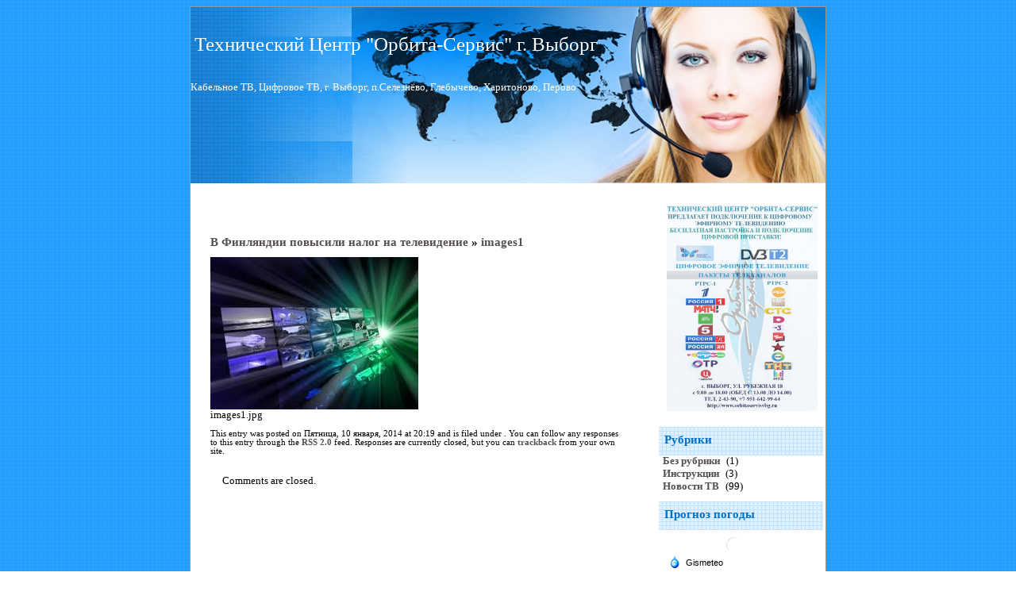

--- FILE ---
content_type: text/html; charset=UTF-8
request_url: https://www.orbitaservisvbg.ru/v-finlyandii-povysili-nalog-na-televidenie/images1
body_size: 9044
content:
<!DOCTYPE html PUBLIC "-//W3C//DTD XHTML 1.0 Transitional//EN" "http://www.w3.org/TR/xhtml1/DTD/xhtml1-transitional.dtd">
<html xmlns="http://www.w3.org/1999/xhtml" dir="ltr" lang="ru-RU" prefix="og: https://ogp.me/ns#">

<head profile="http://gmpg.org/xfn/11">
<meta http-equiv="Content-Type" content="text/html; charset=UTF-8" />

<title>Технический Центр &quot;Орбита-Сервис&quot; г. Выборг  &raquo; Blog Archive  images1 | Технический Центр &quot;Орбита-Сервис&quot; г. Выборг</title>

<meta name="generator" content="WordPress 6.9" /> <!-- leave this for stats -->

<link rel="stylesheet" href="https://www.orbitaservisvbg.ru/wp-content/themes/headset-girl-10/style.css" type="text/css" media="screen" />
<link rel="alternate" type="application/rss+xml" title="Технический Центр &quot;Орбита-Сервис&quot; г. Выборг RSS Feed" href="https://www.orbitaservisvbg.ru/feed" />
<link rel="pingback" href="https://www.orbitaservisvbg.ru/xmlrpc.php" />


		<!-- All in One SEO 4.8.4.1 - aioseo.com -->
	<meta name="robots" content="max-image-preview:large" />
	<meta name="author" content="admin"/>
	<link rel="canonical" href="https://www.orbitaservisvbg.ru/v-finlyandii-povysili-nalog-na-televidenie/images1" />
	<meta name="generator" content="All in One SEO (AIOSEO) 4.8.4.1" />
		<meta property="og:locale" content="ru_RU" />
		<meta property="og:site_name" content="Технический Центр &quot;Орбита-Сервис&quot; г. Выборг | Кабельное ТВ, Цифровое ТВ, г. Выборг, п.Селезнёво, Глебычево, Харитоново, Перово" />
		<meta property="og:type" content="article" />
		<meta property="og:title" content="images1 | Технический Центр &quot;Орбита-Сервис&quot; г. Выборг" />
		<meta property="og:url" content="https://www.orbitaservisvbg.ru/v-finlyandii-povysili-nalog-na-televidenie/images1" />
		<meta property="article:published_time" content="2014-01-10T16:19:22+00:00" />
		<meta property="article:modified_time" content="2014-01-10T16:19:22+00:00" />
		<meta name="twitter:card" content="summary" />
		<meta name="twitter:title" content="images1 | Технический Центр &quot;Орбита-Сервис&quot; г. Выборг" />
		<script type="application/ld+json" class="aioseo-schema">
			{"@context":"https:\/\/schema.org","@graph":[{"@type":"BreadcrumbList","@id":"https:\/\/www.orbitaservisvbg.ru\/v-finlyandii-povysili-nalog-na-televidenie\/images1#breadcrumblist","itemListElement":[{"@type":"ListItem","@id":"https:\/\/www.orbitaservisvbg.ru#listItem","position":1,"name":"\u0413\u043b\u0430\u0432\u043d\u0430\u044f","item":"https:\/\/www.orbitaservisvbg.ru","nextItem":{"@type":"ListItem","@id":"https:\/\/www.orbitaservisvbg.ru\/v-finlyandii-povysili-nalog-na-televidenie\/images1#listItem","name":"images1"}},{"@type":"ListItem","@id":"https:\/\/www.orbitaservisvbg.ru\/v-finlyandii-povysili-nalog-na-televidenie\/images1#listItem","position":2,"name":"images1","previousItem":{"@type":"ListItem","@id":"https:\/\/www.orbitaservisvbg.ru#listItem","name":"\u0413\u043b\u0430\u0432\u043d\u0430\u044f"}}]},{"@type":"ItemPage","@id":"https:\/\/www.orbitaservisvbg.ru\/v-finlyandii-povysili-nalog-na-televidenie\/images1#itempage","url":"https:\/\/www.orbitaservisvbg.ru\/v-finlyandii-povysili-nalog-na-televidenie\/images1","name":"images1 | \u0422\u0435\u0445\u043d\u0438\u0447\u0435\u0441\u043a\u0438\u0439 \u0426\u0435\u043d\u0442\u0440 \"\u041e\u0440\u0431\u0438\u0442\u0430-\u0421\u0435\u0440\u0432\u0438\u0441\" \u0433. \u0412\u044b\u0431\u043e\u0440\u0433","inLanguage":"ru-RU","isPartOf":{"@id":"https:\/\/www.orbitaservisvbg.ru\/#website"},"breadcrumb":{"@id":"https:\/\/www.orbitaservisvbg.ru\/v-finlyandii-povysili-nalog-na-televidenie\/images1#breadcrumblist"},"author":{"@id":"https:\/\/www.orbitaservisvbg.ru\/author\/admin#author"},"creator":{"@id":"https:\/\/www.orbitaservisvbg.ru\/author\/admin#author"},"datePublished":"2014-01-10T20:19:22+03:00","dateModified":"2014-01-10T20:19:22+03:00"},{"@type":"Organization","@id":"https:\/\/www.orbitaservisvbg.ru\/#organization","name":"\u0422\u0435\u0445\u043d\u0438\u0447\u0435\u0441\u043a\u0438\u0439 \u0426\u0435\u043d\u0442\u0440 \"\u041e\u0440\u0431\u0438\u0442\u0430-\u0421\u0435\u0440\u0432\u0438\u0441\"","description":"\u041a\u0430\u0431\u0435\u043b\u044c\u043d\u043e\u0435 \u0422\u0412, \u0426\u0438\u0444\u0440\u043e\u0432\u043e\u0435 \u0422\u0412, \u0433. \u0412\u044b\u0431\u043e\u0440\u0433, \u043f.\u0421\u0435\u043b\u0435\u0437\u043d\u0451\u0432\u043e, \u0413\u043b\u0435\u0431\u044b\u0447\u0435\u0432\u043e, \u0425\u0430\u0440\u0438\u0442\u043e\u043d\u043e\u0432\u043e, \u041f\u0435\u0440\u043e\u0432\u043e","url":"https:\/\/www.orbitaservisvbg.ru\/","telephone":"+78137824390","logo":{"@type":"ImageObject","url":"https:\/\/www.orbitaservisvbg.ru\/wp-content\/uploads\/2023\/01\/\u041d\u0430\u0448\u0430-\u0440\u0435\u043a\u043b\u0430\u043c\u0430.avi_2-scaled.jpg","@id":"https:\/\/www.orbitaservisvbg.ru\/v-finlyandii-povysili-nalog-na-televidenie\/images1\/#organizationLogo","width":2560,"height":1489},"image":{"@id":"https:\/\/www.orbitaservisvbg.ru\/v-finlyandii-povysili-nalog-na-televidenie\/images1\/#organizationLogo"}},{"@type":"Person","@id":"https:\/\/www.orbitaservisvbg.ru\/author\/admin#author","url":"https:\/\/www.orbitaservisvbg.ru\/author\/admin","name":"admin","image":{"@type":"ImageObject","@id":"https:\/\/www.orbitaservisvbg.ru\/v-finlyandii-povysili-nalog-na-televidenie\/images1#authorImage","url":"https:\/\/secure.gravatar.com\/avatar\/769391a1d713db930f9136ad80f9c2e29296195ebe0d9b242134146de81c1966?s=96&r=g","width":96,"height":96,"caption":"admin"}},{"@type":"WebSite","@id":"https:\/\/www.orbitaservisvbg.ru\/#website","url":"https:\/\/www.orbitaservisvbg.ru\/","name":"\u0422\u0435\u0445\u043d\u0438\u0447\u0435\u0441\u043a\u0438\u0439 \u0426\u0435\u043d\u0442\u0440 \"\u041e\u0440\u0431\u0438\u0442\u0430-\u0421\u0435\u0440\u0432\u0438\u0441\" \u0433. \u0412\u044b\u0431\u043e\u0440\u0433","alternateName":"\u0422\u0426 \"\u041e\u0440\u0431\u0438\u0442\u0430-\u0421\u0435\u0440\u0432\u0438\u0441\" \u0412\u044b\u0431\u043e\u0440\u0433","description":"\u041a\u0430\u0431\u0435\u043b\u044c\u043d\u043e\u0435 \u0422\u0412, \u0426\u0438\u0444\u0440\u043e\u0432\u043e\u0435 \u0422\u0412, \u0433. \u0412\u044b\u0431\u043e\u0440\u0433, \u043f.\u0421\u0435\u043b\u0435\u0437\u043d\u0451\u0432\u043e, \u0413\u043b\u0435\u0431\u044b\u0447\u0435\u0432\u043e, \u0425\u0430\u0440\u0438\u0442\u043e\u043d\u043e\u0432\u043e, \u041f\u0435\u0440\u043e\u0432\u043e","inLanguage":"ru-RU","publisher":{"@id":"https:\/\/www.orbitaservisvbg.ru\/#organization"}}]}
		</script>
		<!-- All in One SEO -->

<link rel="alternate" type="application/rss+xml" title="Технический Центр &quot;Орбита-Сервис&quot; г. Выборг &raquo; Лента комментариев к &laquo;images1&raquo;" href="https://www.orbitaservisvbg.ru/v-finlyandii-povysili-nalog-na-televidenie/images1/feed" />
<link rel="alternate" title="oEmbed (JSON)" type="application/json+oembed" href="https://www.orbitaservisvbg.ru/wp-json/oembed/1.0/embed?url=https%3A%2F%2Fwww.orbitaservisvbg.ru%2Fv-finlyandii-povysili-nalog-na-televidenie%2Fimages1" />
<link rel="alternate" title="oEmbed (XML)" type="text/xml+oembed" href="https://www.orbitaservisvbg.ru/wp-json/oembed/1.0/embed?url=https%3A%2F%2Fwww.orbitaservisvbg.ru%2Fv-finlyandii-povysili-nalog-na-televidenie%2Fimages1&#038;format=xml" />
		<!-- This site uses the Google Analytics by MonsterInsights plugin v9.6.1 - Using Analytics tracking - https://www.monsterinsights.com/ -->
							<script src="//www.googletagmanager.com/gtag/js?id=G-T1TQN7EGWG"  data-cfasync="false" data-wpfc-render="false" type="text/javascript" async></script>
			<script data-cfasync="false" data-wpfc-render="false" type="text/javascript">
				var mi_version = '9.6.1';
				var mi_track_user = true;
				var mi_no_track_reason = '';
								var MonsterInsightsDefaultLocations = {"page_location":"https:\/\/www.orbitaservisvbg.ru\/v-finlyandii-povysili-nalog-na-televidenie\/images1\/"};
								if ( typeof MonsterInsightsPrivacyGuardFilter === 'function' ) {
					var MonsterInsightsLocations = (typeof MonsterInsightsExcludeQuery === 'object') ? MonsterInsightsPrivacyGuardFilter( MonsterInsightsExcludeQuery ) : MonsterInsightsPrivacyGuardFilter( MonsterInsightsDefaultLocations );
				} else {
					var MonsterInsightsLocations = (typeof MonsterInsightsExcludeQuery === 'object') ? MonsterInsightsExcludeQuery : MonsterInsightsDefaultLocations;
				}

								var disableStrs = [
										'ga-disable-G-T1TQN7EGWG',
									];

				/* Function to detect opted out users */
				function __gtagTrackerIsOptedOut() {
					for (var index = 0; index < disableStrs.length; index++) {
						if (document.cookie.indexOf(disableStrs[index] + '=true') > -1) {
							return true;
						}
					}

					return false;
				}

				/* Disable tracking if the opt-out cookie exists. */
				if (__gtagTrackerIsOptedOut()) {
					for (var index = 0; index < disableStrs.length; index++) {
						window[disableStrs[index]] = true;
					}
				}

				/* Opt-out function */
				function __gtagTrackerOptout() {
					for (var index = 0; index < disableStrs.length; index++) {
						document.cookie = disableStrs[index] + '=true; expires=Thu, 31 Dec 2099 23:59:59 UTC; path=/';
						window[disableStrs[index]] = true;
					}
				}

				if ('undefined' === typeof gaOptout) {
					function gaOptout() {
						__gtagTrackerOptout();
					}
				}
								window.dataLayer = window.dataLayer || [];

				window.MonsterInsightsDualTracker = {
					helpers: {},
					trackers: {},
				};
				if (mi_track_user) {
					function __gtagDataLayer() {
						dataLayer.push(arguments);
					}

					function __gtagTracker(type, name, parameters) {
						if (!parameters) {
							parameters = {};
						}

						if (parameters.send_to) {
							__gtagDataLayer.apply(null, arguments);
							return;
						}

						if (type === 'event') {
														parameters.send_to = monsterinsights_frontend.v4_id;
							var hookName = name;
							if (typeof parameters['event_category'] !== 'undefined') {
								hookName = parameters['event_category'] + ':' + name;
							}

							if (typeof MonsterInsightsDualTracker.trackers[hookName] !== 'undefined') {
								MonsterInsightsDualTracker.trackers[hookName](parameters);
							} else {
								__gtagDataLayer('event', name, parameters);
							}
							
						} else {
							__gtagDataLayer.apply(null, arguments);
						}
					}

					__gtagTracker('js', new Date());
					__gtagTracker('set', {
						'developer_id.dZGIzZG': true,
											});
					if ( MonsterInsightsLocations.page_location ) {
						__gtagTracker('set', MonsterInsightsLocations);
					}
										__gtagTracker('config', 'G-T1TQN7EGWG', {"forceSSL":"true","link_attribution":"true"} );
															window.gtag = __gtagTracker;										(function () {
						/* https://developers.google.com/analytics/devguides/collection/analyticsjs/ */
						/* ga and __gaTracker compatibility shim. */
						var noopfn = function () {
							return null;
						};
						var newtracker = function () {
							return new Tracker();
						};
						var Tracker = function () {
							return null;
						};
						var p = Tracker.prototype;
						p.get = noopfn;
						p.set = noopfn;
						p.send = function () {
							var args = Array.prototype.slice.call(arguments);
							args.unshift('send');
							__gaTracker.apply(null, args);
						};
						var __gaTracker = function () {
							var len = arguments.length;
							if (len === 0) {
								return;
							}
							var f = arguments[len - 1];
							if (typeof f !== 'object' || f === null || typeof f.hitCallback !== 'function') {
								if ('send' === arguments[0]) {
									var hitConverted, hitObject = false, action;
									if ('event' === arguments[1]) {
										if ('undefined' !== typeof arguments[3]) {
											hitObject = {
												'eventAction': arguments[3],
												'eventCategory': arguments[2],
												'eventLabel': arguments[4],
												'value': arguments[5] ? arguments[5] : 1,
											}
										}
									}
									if ('pageview' === arguments[1]) {
										if ('undefined' !== typeof arguments[2]) {
											hitObject = {
												'eventAction': 'page_view',
												'page_path': arguments[2],
											}
										}
									}
									if (typeof arguments[2] === 'object') {
										hitObject = arguments[2];
									}
									if (typeof arguments[5] === 'object') {
										Object.assign(hitObject, arguments[5]);
									}
									if ('undefined' !== typeof arguments[1].hitType) {
										hitObject = arguments[1];
										if ('pageview' === hitObject.hitType) {
											hitObject.eventAction = 'page_view';
										}
									}
									if (hitObject) {
										action = 'timing' === arguments[1].hitType ? 'timing_complete' : hitObject.eventAction;
										hitConverted = mapArgs(hitObject);
										__gtagTracker('event', action, hitConverted);
									}
								}
								return;
							}

							function mapArgs(args) {
								var arg, hit = {};
								var gaMap = {
									'eventCategory': 'event_category',
									'eventAction': 'event_action',
									'eventLabel': 'event_label',
									'eventValue': 'event_value',
									'nonInteraction': 'non_interaction',
									'timingCategory': 'event_category',
									'timingVar': 'name',
									'timingValue': 'value',
									'timingLabel': 'event_label',
									'page': 'page_path',
									'location': 'page_location',
									'title': 'page_title',
									'referrer' : 'page_referrer',
								};
								for (arg in args) {
																		if (!(!args.hasOwnProperty(arg) || !gaMap.hasOwnProperty(arg))) {
										hit[gaMap[arg]] = args[arg];
									} else {
										hit[arg] = args[arg];
									}
								}
								return hit;
							}

							try {
								f.hitCallback();
							} catch (ex) {
							}
						};
						__gaTracker.create = newtracker;
						__gaTracker.getByName = newtracker;
						__gaTracker.getAll = function () {
							return [];
						};
						__gaTracker.remove = noopfn;
						__gaTracker.loaded = true;
						window['__gaTracker'] = __gaTracker;
					})();
									} else {
										console.log("");
					(function () {
						function __gtagTracker() {
							return null;
						}

						window['__gtagTracker'] = __gtagTracker;
						window['gtag'] = __gtagTracker;
					})();
									}
			</script>
				<!-- / Google Analytics by MonsterInsights -->
		<style id='wp-img-auto-sizes-contain-inline-css' type='text/css'>
img:is([sizes=auto i],[sizes^="auto," i]){contain-intrinsic-size:3000px 1500px}
/*# sourceURL=wp-img-auto-sizes-contain-inline-css */
</style>
<style id='wp-emoji-styles-inline-css' type='text/css'>

	img.wp-smiley, img.emoji {
		display: inline !important;
		border: none !important;
		box-shadow: none !important;
		height: 1em !important;
		width: 1em !important;
		margin: 0 0.07em !important;
		vertical-align: -0.1em !important;
		background: none !important;
		padding: 0 !important;
	}
/*# sourceURL=wp-emoji-styles-inline-css */
</style>
<style id='wp-block-library-inline-css' type='text/css'>
:root{--wp-block-synced-color:#7a00df;--wp-block-synced-color--rgb:122,0,223;--wp-bound-block-color:var(--wp-block-synced-color);--wp-editor-canvas-background:#ddd;--wp-admin-theme-color:#007cba;--wp-admin-theme-color--rgb:0,124,186;--wp-admin-theme-color-darker-10:#006ba1;--wp-admin-theme-color-darker-10--rgb:0,107,160.5;--wp-admin-theme-color-darker-20:#005a87;--wp-admin-theme-color-darker-20--rgb:0,90,135;--wp-admin-border-width-focus:2px}@media (min-resolution:192dpi){:root{--wp-admin-border-width-focus:1.5px}}.wp-element-button{cursor:pointer}:root .has-very-light-gray-background-color{background-color:#eee}:root .has-very-dark-gray-background-color{background-color:#313131}:root .has-very-light-gray-color{color:#eee}:root .has-very-dark-gray-color{color:#313131}:root .has-vivid-green-cyan-to-vivid-cyan-blue-gradient-background{background:linear-gradient(135deg,#00d084,#0693e3)}:root .has-purple-crush-gradient-background{background:linear-gradient(135deg,#34e2e4,#4721fb 50%,#ab1dfe)}:root .has-hazy-dawn-gradient-background{background:linear-gradient(135deg,#faaca8,#dad0ec)}:root .has-subdued-olive-gradient-background{background:linear-gradient(135deg,#fafae1,#67a671)}:root .has-atomic-cream-gradient-background{background:linear-gradient(135deg,#fdd79a,#004a59)}:root .has-nightshade-gradient-background{background:linear-gradient(135deg,#330968,#31cdcf)}:root .has-midnight-gradient-background{background:linear-gradient(135deg,#020381,#2874fc)}:root{--wp--preset--font-size--normal:16px;--wp--preset--font-size--huge:42px}.has-regular-font-size{font-size:1em}.has-larger-font-size{font-size:2.625em}.has-normal-font-size{font-size:var(--wp--preset--font-size--normal)}.has-huge-font-size{font-size:var(--wp--preset--font-size--huge)}.has-text-align-center{text-align:center}.has-text-align-left{text-align:left}.has-text-align-right{text-align:right}.has-fit-text{white-space:nowrap!important}#end-resizable-editor-section{display:none}.aligncenter{clear:both}.items-justified-left{justify-content:flex-start}.items-justified-center{justify-content:center}.items-justified-right{justify-content:flex-end}.items-justified-space-between{justify-content:space-between}.screen-reader-text{border:0;clip-path:inset(50%);height:1px;margin:-1px;overflow:hidden;padding:0;position:absolute;width:1px;word-wrap:normal!important}.screen-reader-text:focus{background-color:#ddd;clip-path:none;color:#444;display:block;font-size:1em;height:auto;left:5px;line-height:normal;padding:15px 23px 14px;text-decoration:none;top:5px;width:auto;z-index:100000}html :where(.has-border-color){border-style:solid}html :where([style*=border-top-color]){border-top-style:solid}html :where([style*=border-right-color]){border-right-style:solid}html :where([style*=border-bottom-color]){border-bottom-style:solid}html :where([style*=border-left-color]){border-left-style:solid}html :where([style*=border-width]){border-style:solid}html :where([style*=border-top-width]){border-top-style:solid}html :where([style*=border-right-width]){border-right-style:solid}html :where([style*=border-bottom-width]){border-bottom-style:solid}html :where([style*=border-left-width]){border-left-style:solid}html :where(img[class*=wp-image-]){height:auto;max-width:100%}:where(figure){margin:0 0 1em}html :where(.is-position-sticky){--wp-admin--admin-bar--position-offset:var(--wp-admin--admin-bar--height,0px)}@media screen and (max-width:600px){html :where(.is-position-sticky){--wp-admin--admin-bar--position-offset:0px}}

/*# sourceURL=wp-block-library-inline-css */
</style>
<style id='classic-theme-styles-inline-css' type='text/css'>
/*! This file is auto-generated */
.wp-block-button__link{color:#fff;background-color:#32373c;border-radius:9999px;box-shadow:none;text-decoration:none;padding:calc(.667em + 2px) calc(1.333em + 2px);font-size:1.125em}.wp-block-file__button{background:#32373c;color:#fff;text-decoration:none}
/*# sourceURL=/wp-includes/css/classic-themes.min.css */
</style>
<style id='akismet-widget-style-inline-css' type='text/css'>

			.a-stats {
				--akismet-color-mid-green: #357b49;
				--akismet-color-white: #fff;
				--akismet-color-light-grey: #f6f7f7;

				max-width: 350px;
				width: auto;
			}

			.a-stats * {
				all: unset;
				box-sizing: border-box;
			}

			.a-stats strong {
				font-weight: 600;
			}

			.a-stats a.a-stats__link,
			.a-stats a.a-stats__link:visited,
			.a-stats a.a-stats__link:active {
				background: var(--akismet-color-mid-green);
				border: none;
				box-shadow: none;
				border-radius: 8px;
				color: var(--akismet-color-white);
				cursor: pointer;
				display: block;
				font-family: -apple-system, BlinkMacSystemFont, 'Segoe UI', 'Roboto', 'Oxygen-Sans', 'Ubuntu', 'Cantarell', 'Helvetica Neue', sans-serif;
				font-weight: 500;
				padding: 12px;
				text-align: center;
				text-decoration: none;
				transition: all 0.2s ease;
			}

			/* Extra specificity to deal with TwentyTwentyOne focus style */
			.widget .a-stats a.a-stats__link:focus {
				background: var(--akismet-color-mid-green);
				color: var(--akismet-color-white);
				text-decoration: none;
			}

			.a-stats a.a-stats__link:hover {
				filter: brightness(110%);
				box-shadow: 0 4px 12px rgba(0, 0, 0, 0.06), 0 0 2px rgba(0, 0, 0, 0.16);
			}

			.a-stats .count {
				color: var(--akismet-color-white);
				display: block;
				font-size: 1.5em;
				line-height: 1.4;
				padding: 0 13px;
				white-space: nowrap;
			}
		
/*# sourceURL=akismet-widget-style-inline-css */
</style>
<script type="text/javascript" src="https://www.orbitaservisvbg.ru/wp-content/plugins/google-analytics-for-wordpress/assets/js/frontend-gtag.min.js?ver=9.6.1" id="monsterinsights-frontend-script-js" async="async" data-wp-strategy="async"></script>
<script data-cfasync="false" data-wpfc-render="false" type="text/javascript" id='monsterinsights-frontend-script-js-extra'>/* <![CDATA[ */
var monsterinsights_frontend = {"js_events_tracking":"true","download_extensions":"doc,pdf,ppt,zip,xls,docx,pptx,xlsx","inbound_paths":"[{\"path\":\"\\\/go\\\/\",\"label\":\"affiliate\"},{\"path\":\"\\\/recommend\\\/\",\"label\":\"affiliate\"}]","home_url":"https:\/\/www.orbitaservisvbg.ru","hash_tracking":"false","v4_id":"G-T1TQN7EGWG"};/* ]]> */
</script>
<link rel="https://api.w.org/" href="https://www.orbitaservisvbg.ru/wp-json/" /><link rel="alternate" title="JSON" type="application/json" href="https://www.orbitaservisvbg.ru/wp-json/wp/v2/media/252" /><link rel="EditURI" type="application/rsd+xml" title="RSD" href="https://www.orbitaservisvbg.ru/xmlrpc.php?rsd" />
<meta name="generator" content="WordPress 6.9" />
<link rel='shortlink' href='https://www.orbitaservisvbg.ru/?p=252' />
<link rel="icon" href="https://www.orbitaservisvbg.ru/wp-content/uploads/2023/01/cropped-Наша-реклама.avi_2-1-32x32.jpg" sizes="32x32" />
<link rel="icon" href="https://www.orbitaservisvbg.ru/wp-content/uploads/2023/01/cropped-Наша-реклама.avi_2-1-192x192.jpg" sizes="192x192" />
<link rel="apple-touch-icon" href="https://www.orbitaservisvbg.ru/wp-content/uploads/2023/01/cropped-Наша-реклама.avi_2-1-180x180.jpg" />
<meta name="msapplication-TileImage" content="https://www.orbitaservisvbg.ru/wp-content/uploads/2023/01/cropped-Наша-реклама.avi_2-1-270x270.jpg" />

</head>

<body>
<div id="pageTop"></div>
<div id="page" class='linetable'>
	<div id="header">
    
		<div id="headerTitle">
			<h1><a href="https://www.orbitaservisvbg.ru/">Технический Центр &quot;Орбита-Сервис&quot; г. Выборг</a></h1>
		</div>


        <div class="description">Кабельное ТВ, Цифровое ТВ, г. Выборг, п.Селезнёво, Глебычево, Харитоново, Перово</div>
        
	</div>
	
<div id="middle">

	<div id="content">

  
		<div class="navigation">
			<div class="alignleft">&nbsp;</div>
			<div class="alignright">&nbsp;</div>
		</div>
		<div class="post" id="post-252">
			<h2><a href="https://www.orbitaservisvbg.ru/v-finlyandii-povysili-nalog-na-televidenie" rev="attachment">В Финляндии повысили налог на телевидение</a> &raquo; <a href="https://www.orbitaservisvbg.ru/v-finlyandii-povysili-nalog-na-televidenie/images1" rel="bookmark" title="Permanent Link: images1">images1</a></h2>
			<div class="entry">
				<p class="smallattachment"><a href='https://www.orbitaservisvbg.ru/wp-content/uploads/2013/12/images1.jpg' title='images1'><img src='https://www.orbitaservisvbg.ru/wp-content/uploads/2013/12/images1.jpg' title='images1' alt='images1' /></a><br />images1.jpg</p>

				
				
				<p class="postmetadata alt">
					<small>
						This entry was posted
						 
						on Пятница, 10 января, 2014 at 20:19						and is filed under .
						You can follow any responses to this entry through the <a href="https://www.orbitaservisvbg.ru/v-finlyandii-povysili-nalog-na-televidenie/images1/feed">RSS 2.0</a> feed. 

													Responses are currently closed, but you can <a href="https://www.orbitaservisvbg.ru/v-finlyandii-povysili-nalog-na-televidenie/images1/trackback " rel="trackback">trackback</a> from your own site.

						
					</small>
				</p>

			</div>
		</div>

	<div class="commentbox">

<!-- You can start editing here. -->


			<!-- If comments are closed. -->
		<p class="nocomments">Comments are closed.</p>

	



</div>

	
	</div>
	
		<div id="sidebar">
		<ul>
			<li id="text-8" class="widget widget_text">			<div class="textwidget"><a href="http://www.orbitaservisvbg.ru/wp-content/uploads/2019/04/Рекламная-Листовка-Орбита-Сервис-4-LOGO-ORBITA.jpg"><img class="aligncenter size-medium wp-image-300" alt="images9" src="http://www.orbitaservisvbg.ru/wp-content/uploads/2019/04/Рекламная-Листовка-Орбита-Сервис-4-LOGO-ORBITA.jpg" width="190" height="260" /></a></div>
		</li><li id="categories-2" class="widget widget_categories"><h2 class="widgettitle">Рубрики</h2>
			<ul>
					<li class="cat-item cat-item-1"><a href="https://www.orbitaservisvbg.ru/category/bez-rubriki">Без рубрики</a> (1)
</li>
	<li class="cat-item cat-item-4"><a href="https://www.orbitaservisvbg.ru/category/instrukcii">Инструкции</a> (3)
</li>
	<li class="cat-item cat-item-2"><a href="https://www.orbitaservisvbg.ru/category/novosti-tv">Новости ТВ</a> (99)
</li>
			</ul>

			</li><li id="text-2" class="widget widget_text"><h2 class="widgettitle">Прогноз погоды</h2>			<div class="textwidget"><!-- Gismeteo informer START -->
<link rel="stylesheet" type="text/css" href="https://nst1.gismeteo.ru/assets/flat-ui/legacy/css/informer.min.css"/>
<div id="gsInformerID-7SUuNH571vMiCv" class="gsInformer" style="width:170px;height:159px">
    <div class="gsIContent">
        <div id="cityLink">
            <a href="https://www.gismeteo.ru/weather-vyborg-3942/" target="_blank" title="Погода в Выборге">
                <img src="https://nst1.gismeteo.ru/assets/flat-ui/img/gisloader.svg" width="24" height="24" alt="Погода в Выборге"/>
            </a>
            </div>
        <div class="gsLinks">
            <table>
                <tr>
                    <td>
                        <div class="leftCol">
                            <a href="https://www.gismeteo.ru/" target="_blank" title="Погода">
                                <img alt="Погода" src="https://nst1.gismeteo.ru/assets/flat-ui/img/logo-mini2.png" align="middle" border="0" width="11" height="16" />
                                <img src="https://nst1.gismeteo.ru/assets/flat-ui/img/informer/gismeteo.svg" border="0" align="middle" style="left: 5px; top:1px"/>
                            </a>
                            </div>
                            <div class="rightCol">
                                <a href="https://www.gismeteo.ru/weather-vyborg-3942/2-weeks/" target="_blank" title="Погода в Выборге на 2 недели">
                                    <img src="https://nst1.gismeteo.ru/assets/flat-ui/img/informer/forecast-2weeks.ru.svg" border="0" align="middle" style="top:auto" alt="Погода в Выборге на 2 недели"/>
                                </a>
                            </div>
                        </td>
                </tr>
            </table>
        </div>
    </div>
</div>
<script async src="https://www.gismeteo.ru/api/informer/getinformer/?hash=7SUuNH571vMiCv"></script>
<!-- Gismeteo informer END --></div>
		</li><li id="text-9" class="widget widget_text">			<div class="textwidget"><a href="http://www.orbitaservisvbg.ru/wp-content/uploads/2015/03/New.jpg"><img class="aligncenter size-medium wp-image-300" alt="new" src="http://www.orbitaservisvbg.ru/wp-content/uploads/2015/03/New.jpg" width="185" height="100" /></a></div>
		</li><li id="text-7" class="widget widget_text"><h2 class="widgettitle">Программа передач</h2>			<div class="textwidget"><a href="http://www.1tv.ru/shed/" target="_blank"><img alt="Первый канал" src="http://www.orbitaservisvbg.ru/wp-content/uploads/2019/04/perviy_1_kanal.png" width="50" height="40" /></a> <a href="http://russia.tv/tvp" target="_blank"><img class="alignnone size-medium wp-image-157" alt="rossiya_1" src="http://www.orbitaservisvbg.ru/wp-content/uploads/2019/04/rossiya-1-ru.png" width="95" height="20" /></a> <a href="https://match.tv/tvguide" target="_blank"><img class="alignnone size-medium wp-image-159" alt="МАТЧ" src="http://www.orbitaservisvbg.ru/wp-content/uploads/2019/04/match_ru_tv.png" width="80" height="20" /></a> <a href="http://www.ntv.ru/programma/" target="_blank"><img class="alignnone size-medium wp-image-152" alt="ntv" src="http://www.orbitaservisvbg.ru/wp-content/uploads/2019/04/ntv_ru.png" width="50" height="40" /></a> <a href="http://www.5-tv.ru/schedule/" target="_blank"><img alt="Пятый канал" src="http://www.orbitaservisvbg.ru/wp-content/uploads/2019/04/5_kanal_ru.png" width="50" height="40" /></a> <a href="http://tvkultura.ru/tvp/" target="_blank"><img class="alignnone size-medium wp-image-158" alt="Rossiya_kultura" src="http://www.orbitaservisvbg.ru/wp-content/uploads/2013/09/Rossiya_kultura.gif" width="82" height="20" /></a> <a href="http://www.vesti.ru/videos?vid=onair" target="_blank"><img class="alignnone size-full wp-image-141" alt="Rossiya24" src="http://www.orbitaservisvbg.ru/wp-content/uploads/2013/09/Rossiya24.gif" width="82" height="20" /></a> <a href="http://www.karusel-tv.ru/schedule/" target="_blank"><img class="alignnone size-medium wp-image-149" alt="Karusel" src="http://www.orbitaservisvbg.ru/wp-content/uploads/2019/04/karusel_tv.png" width="90" height="20" /></a> <a href="http://www.otr-online.ru/teleprogramma/" target="_blank"><img class="alignnone size-medium wp-image-188" alt="otr_ru" src="http://www.orbitaservisvbg.ru/wp-content/uploads/2019/04/otr_ru.png" width="50" height="40" /></a> <a href="http://www.tvc.ru/tvp" target="_blank"><img class="alignnone size-medium wp-image-198" alt="tv_centr_dalnii_vostok" src="http://www.orbitaservisvbg.ru/wp-content/uploads/2019/04/tv_centr_ru_ural.png" width="50" height="40" /></a> <a href="http://ren.tv/tv-programma" target="_blank"><img class="alignnone size-medium wp-image-191" alt="ren_tv" src="http://www.orbitaservisvbg.ru/wp-content/uploads/2019/04/ren-tv-ru.png" width="50" height="40" /> </a><a href="http://spastv.ru/tv-programm/" target="_blank"><img class="alignnone size-medium wp-image-191" alt="spas" src="http://www.orbitaservisvbg.ru/wp-content/uploads/2019/04/telekanal-spas-ru.png" width="50" height="40" /></a> <a href="http://ctc.ru/rus/programm/" target="_blank"><img class="alignnone size-medium wp-image-164" alt="STS" src="http://www.orbitaservisvbg.ru/wp-content/uploads/2019/04/sts-ru.png" width="50" height="40" /></a> <a href="http://tv.domashniy.ru/schedule/" target="_blank"><img class="alignnone size-medium wp-image-147" alt="Domashniy" src="http://www.orbitaservisvbg.ru/wp-content/uploads/2019/04/domashniy_ru.png" width="50" height="40" /></a> <a href="http://tv3.ru/shedule/" target="_blank"><img class="alignnone size-medium wp-image-167" alt="TV3" src="http://www.orbitaservisvbg.ru/wp-content/uploads/2019/04/tv_3_ru.png" width="50" height="40" /></a> <a href="https://friday.ru/schedule" target="_blank"><img class="alignnone size-medium wp-image-186" alt="pyat_nitsa" src="http://www.orbitaservisvbg.ru/wp-content/uploads/2019/04/pyat_nitsa_ru.png" width="54" height="33" /></a> <a href="http://tvzvezda.ru/schedule/" target="_blank"><img class="alignnone size-medium wp-image-200" alt="zvezda_telekanal" src="http://www.orbitaservisvbg.ru/wp-content/uploads/2019/04/telekanal_zvezda_ru.png" width="50" height="40" /></a> <a href="http://mirtv.ru/teleprogramm/" target="_blank"><img class="alignnone size-medium wp-image-200" alt="zvezda_telekanal" src="http://www.orbitaservisvbg.ru/wp-content/uploads/2019/04/mir_ru.png" width="50" height="40" /></a> <a href="http://tvprogram.tnt-online.ru" target="_blank"><img class="alignnone size-medium wp-image-197" alt="tnt_ru" src="http://www.orbitaservisvbg.ru/wp-content/uploads/2019/04/tnt-ru.png" width="50" height="40" /></a> <a href="http://www.muz-tv.ru/tvguide/" target="_blank"><img class="alignnone size-medium wp-image-151" alt="MuzTV" src="http://www.orbitaservisvbg.ru/wp-content/uploads/2019/04/muz-tv-ru.png" width="50" height="40" /></a> <a href="https://lentv24.ru/timetable/" target="_blank"><img class="alignnone size-medium wp-image-144" alt="ЛенТВ24" src="http://www.orbitaservisvbg.ru/wp-content/uploads/2020/09/len-tv-24-ru.png" width="90" height="20" /></a> <a href="http:////tvset.tut.by/12/" target="_blank"><img class="alignnone size-medium wp-image-203" alt="Detskiy_mir" src="http://www.orbitaservisvbg.ru/wp-content/uploads/2019/04/detski_mir_ru.png" width="70" height="30" /></a><a href="https://kanal.disney.ru/" target="_blank"><img class="alignnone size-full wp-image-179" alt="disney_channel_ru" src="http://www.orbitaservisvbg.ru/wp-content/uploads/2019/04/disney_channel_ru.png" width="70" height="30" /></a> <a href="https://chetv.ru/teleprogramma/" target="_blank"><img class="alignnone size-medium wp-image-189" alt="ЧЁ" src="http://www.orbitaservisvbg.ru/wp-content/uploads/2019/04/che-ru.png" width="50" height="40" /></a> <a href="http://www.europaplustv.com/online" target="_blank"><img class="alignnone size-medium wp-image-148" alt="Europa_plus_TV" src="http://www.orbitaservisvbg.ru/wp-content/uploads/2019/04/europa_plus_tv.png" width="90" height="25" /></a> <a href="http://laminortv.ru/teleprogram/" target="_blank"><img class="alignnone size-medium wp-image-195" alt="telekanal_la_minor" src="http://www.orbitaservisvbg.ru/wp-content/uploads/2019/04/telekanal_la_minor.png" width="50" height="40" /></a> <a href="http://www.autoplustv.ru/teleprogram" target="_blank"><img class="alignnone size-full wp-image-178" alt="auto_plus" src="http://www.orbitaservisvbg.ru/wp-content/uploads/2019/04/auto_plus_ru.png" width="50" height="40" /> </a><a href="http://www.moya-planeta.ru/ru/program/" target="_blank"><img class="alignnone size-medium wp-image-150" alt="Moya_Planeta" src="http://www.orbitaservisvbg.ru/wp-content/uploads/2019/04/moya_planeta_ru.png" width="50" height="40" /></a> <a href="https://naukatv.ru/schedule" target="_blank"><img class="alignnone size-medium wp-image-150" alt="NaukaTV" src="http://www.orbitaservisvbg.ru/wp-content/uploads/2019/04/nauka_ru.png" width="50" height="40" /></a> <a href="https://istoriya.tv/teleprogram" target="_blank"><img class="alignnone size-medium wp-image-150" alt="IstoriyaTV" src="http://www.orbitaservisvbg.ru/wp-content/uploads/2019/04/istoriya_telekanal_ru.png" width="50" height="40" /></a> <a href="https://www.nastroykino.ru/teleprogram/rodnoe-kino/" target="_blank"><img class="alignnone size-medium wp-image-184" alt="ntv_plus_nashe_kino" src="http://www.orbitaservisvbg.ru/wp-content/uploads/2019/04/nastroy_kino_ru_rodnoe_kino.png" width="80" height="60" /></a> <a href="https://www.nastroykino.ru/teleprogram/nashe-novoe-kino/" target="_blank"><img class="alignnone size-medium wp-image-185" alt="ntv_plus_nashe_novoe_kino" src="http://www.orbitaservisvbg.ru/wp-content/uploads/2019/04/nastroy_kino_ru_nashe_novoe_kino.png" width="80" height="60" /></a> <a href="https://vyborg.tv/online-tv" target="_blank"><img class="alignnone size-medium wp-image-199" alt="ВМТК" src="http://www.orbitaservisvbg.ru/wp-content/uploads/2020/03/%D0%92%D0%9C%D0%A2%D0%9A-%D0%BB%D0%BE%D0%B3%D0%BE.png" width="50" height="40" /></a>  <a href="https://www.u-tv.ru/schedule/" target="_blank"><img class="alignnone size-medium wp-image-150" alt="IstoriyaTV" src="http://www.orbitaservisvbg.ru/wp-content/uploads/2019/04/u_tv_ru.png" width="50" height="40" /></a></div>
		</li><li id="rss-2" class="widget widget_rss"><h2 class="widgettitle"><a class="rsswidget rss-widget-feed" href="http://ivbg.ru/feed"><img class="rss-widget-icon" style="border:0" width="14" height="14" src="https://www.orbitaservisvbg.ru/wp-includes/images/rss.png" alt="RSS" loading="lazy" /></a> <a class="rsswidget rss-widget-title" href="">Новости Выборга (RSS)</a></h2></li><li id="text-10" class="widget widget_text"><h2 class="widgettitle">Лицензии</h2>			<div class="textwidget">	<div class="content"><div align="center"><a href="http://www.orbitaservisvbg.ru/wp-content/uploads/2019/04/Лицензия-0.jpeg"><img class="aligncenter wp-image-499 size-medium" src="http://www.orbitaservisvbg.ru/wp-content/uploads/2019/04/Лицензия-0.jpeg" alt="136708" width="175" height="275" /></a></div>

	<div class="content"><div align="center"><a href="http://www.orbitaservisvbg.ru/wp-content/uploads/2019/04/Лицензия-1.jpeg"><img class="aligncenter size-medium wp-image-500" src="http://www.orbitaservisvbg.ru/wp-content/uploads/2019/04/Лицензия-1.jpeg" alt="80861-1" width="175" height="275" /></a></div></div></div></div>
		</li>		</ul>
	</div>
	
			<div class="clear"></div>
	</div>


  



--- FILE ---
content_type: text/css
request_url: https://www.orbitaservisvbg.ru/wp-content/themes/headset-girl-10/style.css
body_size: 1822
content:
/*
Theme Name: headset-girl
Theme URI: http://themes.floridakeysnews.info
Description: <a href="http://themes.floridakeysnews.info">headset-girl</a> from <a href="http://themes.floridakeysnews.info">Free Themes</a>
Version: 1.0
Author: Deeogee
Author URI: http://themes.floridakeysnews.info
*/
/* -------------------------------------
#standards
------------------------------------- */

html 
{ 
	/* force scrollbars */
	min-height:100%; 
	margin-bottom:1px; 
}

body 
{
    font:80% Trebuchet MS;
	padding:0;
	margin: .5;
	color:#ffffff;
	background:whitesmoke;
	background:url('images/bgimage.gif') repeat; 
}


p
{
	/*line-height:1.5em;
	text-align:justify;
	margin-top:0;
	margin-bottom:10px;*/
	margin:0;
	padding:5px 0 5px 0;
}


greylink
{
	color:#413839;
	text-decoration:none;

}


a
{
	color:#544E4F;
	text-decoration:none;
	font-weight:bold;
}

a:hover 
{
	color:#5A1318;
	text-decoration:underline;
	font-weight:bold;
}

h1 
{
    font-size:3em;
	margin:0;
	padding:0;
	font-weight:normal;

}
    
h2 
{
    font-size:1.2em;
	margin:0;
	padding:0;
color:#000000;
}
    
h3 
{
    font-size:1.15em;
	margin:0;
	padding:0;
}

h4 
{
    font-size:1em;
	margin:0;
	padding:0;
}

form
{
	padding:0;
	margin:0;
}

.clear 
{
    clear:both;
	padding:0;
	margin:0;
}

.alignleft
{
	float:left;
}

.alignright
{
	float:right;
}

.credits

{

	color:#cccccc;
	text-decoration:none;
 font-size:.8em;
valign: center;
font-weight : normal;
}

a.credits		{ color: #cccccc; text-decoration: none;}
a.credits:hover { color: #cccccc; text-decoration: underline;}


.linetable {
	border-style: solid; 
	border-width: 1px;
	border-color: #999999;
	background-color: #ffffff;
	}

/* -------------------------------------
#page
------------------------------------- */

#page
{
	width:800px;
	margin:0 auto;
/*	background:url('images/bodyGrad.jpg') repeat-y; */
	padding:0px 0 0px 0;
}

.pagetitle
{
	margin:0 0 10px 0;
	padding:7px 7px 2px 7px;
	background:url('images/pagetitle2.jpg') no-repeat;
	font-weight:normal;
	color:#000000;
	height:27px;
}


/* -------------------------------------
#navigation
------------------------------------- */

#navigation
{
	margin:0;
	padding:0;
}

#navigation a
{

	text-decoration:none;
	font-weight:bold;

}

#navigation a:hover 
{

}

	

/* -------------------------------------
#header
------------------------------------- */

#header
{
	background:url('images/top.jpg') no-repeat bottom;
	width:800px;
	height:222px;
	margin-bottom:10px;	

}

#header a, #header a:hover
{
	color:#fff;
	text-decoration:none;
}

#headerTitle
{


}


#headerTitle h1
{
	float:left;
	clear:both;
	position:relative;
	top:33px;
	left:5px;

 font-size:25px;
}

#headerTitle h1 a
{
	color:#ffffff !important;
	font-weight:normal !important;
}

.description
{
	float:left;
	clear:right;
	position:relative;
	top:66px;
	left:-0px;
	color:#ffffff;


}

/*#headerSidebox
{
	width:185px;
	height:100px;
	padding:10px 5px 10px 10px;
	color:#fff;
	background:url('images/trans_bg.png');
}

*/

#search
{
	float:left;
	margin:0;
}

#sidebar #search
{

}

#s
{
	font:1em Trebuchet MS, Arial, Verdana,  Helvetica, sans-serif;
	margin:0;
	border:none;
	color:#021f2d;
	background:#fff;
	width:154px;
	padding:3px;
	margin-top:10px;
	margin-bottom:10px;
}


#sidebar #s
{
	font:1em Trebuchet MS, Arial, Verdana,  Helvetica, sans-serif;
	margin:0;
	border:none;
	color:#021f2d;
	background:#fff;
	width:154px;
	padding:3px;
	margin-top:10px;
	margin-bottom:10px;
}

#searchsubmit
{
	font-family:Trebuchet MS, Arial, Verdana, Helvetica, sans-serif;
	color:#021f2d;
	border:none;
	font-weight:bold;
	text-align:right;
	float:left;
	background:transparent;
}

#sidebar #searchsubmit
{
	font-family:Trebuchet MS, Arial, Verdana, Helvetica, sans-serif;
	color:#fff;
	background:transparent;
	border:none;
	float:right;
	font-weight:bold;
	text-align:right;
	padding:0;
	margin:4px 10px 4px 0;
}

/* -------------------------------------
#middle
------------------------------------- */

#middle
{

/*	background:url('images/bottom.jpg') center bottom no-repeat; */

	width:760px;
	margin:0 auto;
	padding:10px;
	color: #ffffff;
}

/* -------------------------------------
#content
------------------------------------- */

#content
{
	clear:both;
	float:left;
	width:540px;
	color: #000000;
}

#content .navigation
{
	padding:5px 15px 5px 15px;
	height:30px;
	line-height:30px;

}

.small
{
	padding:5px;
	line-height:1.5em;
}

/* -------------------------------------
.post
------------------------------------- */

.searchresults .post
{
	margin-bottom:20px;
}
.post
{
	background:#fff;
	padding:5px;
}

.post .metadata
{
	width:488px;
	padding:5px;
	margin-left:10px;
	border:1px solid #eaeaea;
	background:#eee;
}

.postfooter
{
/*	background:#fff; */
	width:530px;
height:100px;
	padding:5px;
	margin-bottom:15px;
	background:url('images/postfooter.jpg') repeat-x;
}

.postfooter a
{
}

.postfooter a:hover
{
}

.entry
{
	padding:5px 5px 5px 0px;
	margin:0;
}

.title
{

}

.title h2
{
	margin:0;
	padding:7px 7px 2px 7px;
	background:url('images/pagetitle.jpg') no-repeat;
	font-weight:normal;
	display:block;
	height:27px;
	color:#0170C9;
}

.title h2 a
{
	color:#0170C9;
	font-weight:heavy;
	display:block;
	width:530px;
}

.post .small

{
	font-weight:bold;
	margin:0;
	padding:0;
	padding-bottom:10px;
}

.metadata
{
	background:#fff;
	padding:5px;
	width:530px;
	margin:0 auto;
}


/* -------------------------------------
#sidebar
------------------------------------- */

#sidebar
{
	float:right;
	color:#000;
	width:190px;
}

#sidebar h2
{
	margin:0;
	padding:7px 10px 2px 7px;
	background:url('images/bgimage2.gif') repeat;
	display:block;
	width:190px;
	height:27px;
	color:#0170C9;
	font-weight:heavy;

}
#sidebar h2 a
{
	font-weight:normal;
	color:#000000;

}

#sidebar a
{

}

#sidebar ul, #sidebar ul ol 
{
	margin: 0;
	padding: 0;
	
}

#sidebar ul li 
{
	list-style:none;
	margin: 0;
	padding: 0;
}

#sidebar ul li, #sidebar ol li 
{
	margin: 0;
	padding: 0;
}

#sidebar ul li p, #sidebar ol li p
{
	margin: 0;
	padding: 5px;	
}

#sidebar ul p, #sidebar ul select 
{
	margin: 0;
	padding: 0;
}

#sidebar ul ul, #sidebar ul ol 
{
	margin: 0;
	padding: 0;
	background:#fff;
	margin-bottom:10px;
}

#sidebar ul ul li a
{
	margin: 0;
	padding: 0px 5px 0px 5px;

}

#sidebar ul ul li a:hover
{
	margin: 0;
	padding: 0px 5px 0px 5px;

}

#sidebar ul ul ul, #sidebar ul ol 
{
	margin: 0;
	padding: 0;
}

ol li, #sidebar ul ol li 
{
	list-style: decimal outside;
	margin: 0;
	padding: 0;
}

#sidebar ul ul li, #sidebar ul ol li
{
	margin: 0;
	padding:0;
	border-bottom:1px solid #fff;

}

#sidebar ul li h2, #sidebar ol li h2
{
list-style:none;
}

#rssBox
{
	text-align:right;
	float:right;
	margin-right:102px;
	margin-top:-28px;
}

#rssBox a
{
	line-height:30px;
	padding:4px 5px 0px 5px;
	color:#fff !important;
	text-decoration:none;
	font-style:italic;
}

#rssBox a:hover
{
	color:#ffc !important;
}


#sidebar #calendar_wrap
{
	width:210px;
	background:#fff;
	padding-bottom:7px;
	margin-bottom:10px;
}

#sidebar #calendar_wrap table
{
	width:180px;
	margin:0 auto;
}

#sidebar .textwidget
{
	background:#fff;
	padding:7px 10px 10px 10px;
	margin-bottom:10px;
}

#sidebar .recentcomments
{
	padding:10px;
}

#sidebar .recentcomments a
{
}

#sidebar .recentcomments a:hover
{
}

#sidebar .widget_search
{
	width:190px;
	padding:10px;
	background:#fff url('images/searchheader.jpg') no-repeat top !important;
	padding-top:46px;
	float:none;
	margin-bottom:10px;
}


input
{
	border:none;
	background:#eaeaea;
	height:20px;
	color:#000;
	font-weight:normal;
	margin-top:2px;
}

#s
{
	border:1px solid #eaeaea !important;
	height:17px !important;
	width:182px !important;
	color:#000;
	font:1em trebuchet ms, verdana, arial;
	background:#fff;
}

/* -------------------------------------
.noPostsFound
------------------------------------- */

.noPostsFound h2
{
}

/* -------------------------------------
comments
------------------------------------- */


.commentbox
{
	background:#fff;
}

.commentbox h2
{
	margin:0;
	padding:7px 7px 2px 7px;
	background:url('images/pagetitle.jpg') no-repeat bottom;
	font-weight:normal;
	display:block;
	height:27px;
	border-top:10px solid #eaeaea;
	color:#000000;
}

.commentbox p
{

	padding:10px 20px 10px 20px;
}

#respond
{

	
}


textarea
{
	width:490px;
	height:140px;
	font:1em Trebuchet MS, Arial, Verdana,  Helvetica, sans-serif;
	border:1px solid #eaeaea;
	padding:4px;
	background:#fff;
	margin:0 20px 0 20px;
}

#submit
{
	font:1em Trebuchet MS, Arial, Verdana, Helvetica, sans-serif;
	font-weight:bold;
	background:none;
	border:none;
	padding:3px 0 2px 0;
	float:right;
	text-align:right;
	margin-bottom:10px;
}

/* -------------------------------------
#footer
------------------------------------- */

#footer
{

	background:url('images/top.gif') no-repeat;
	width:790px;
	height:275px;
	text-align:center;
	padding:5px;
	margin:0 auto;




}

#footer a
{


}

blockquote
{
	margin-left:10px;
	margin-right:-5px;
	padding:10px;
	border:1px solid #fff;
	background:#eaeaea;
}

blockquote blockquote
{
	margin-right:10px;
	background:#fff;
}

